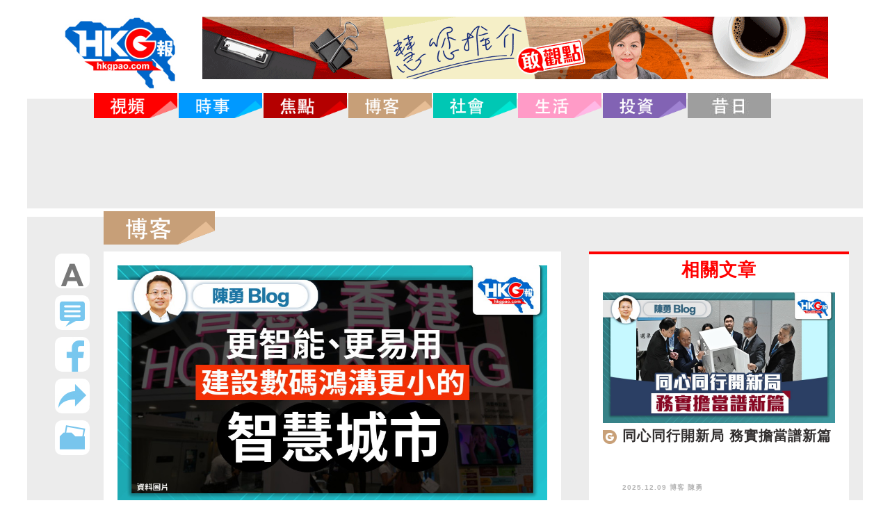

--- FILE ---
content_type: text/html; charset=utf-8
request_url: https://www.google.com/recaptcha/api2/aframe
body_size: -87
content:
<!DOCTYPE HTML><html><head><meta http-equiv="content-type" content="text/html; charset=UTF-8"></head><body><script nonce="FEPR2Y7Nd1tSCUCeOAFPmA">/** Anti-fraud and anti-abuse applications only. See google.com/recaptcha */ try{var clients={'sodar':'https://pagead2.googlesyndication.com/pagead/sodar?'};window.addEventListener("message",function(a){try{if(a.source===window.parent){var b=JSON.parse(a.data);var c=clients[b['id']];if(c){var d=document.createElement('img');d.src=c+b['params']+'&rc='+(localStorage.getItem("rc::a")?sessionStorage.getItem("rc::b"):"");window.document.body.appendChild(d);sessionStorage.setItem("rc::e",parseInt(sessionStorage.getItem("rc::e")||0)+1);localStorage.setItem("rc::h",'1768883502111');}}}catch(b){}});window.parent.postMessage("_grecaptcha_ready", "*");}catch(b){}</script></body></html>

--- FILE ---
content_type: text/css
request_url: https://www.hkgpao.com/css/website/modify.css
body_size: -115
content:
.workArea li .Img img {
    transition: all 0.2s linear;
    width: 100%;
    float: left;
    height: 210px;
}

.workArea li .Img.a {
    background-color:#b4b4b4;
    text-align: center;
}

.workArea li .Img.a img {
    transition: all 0.2s linear;
    width: 307px;
    height: 307px;
    margin: 0 auto;
    float: none;
}

/*.facolor4 {
    font-size: 24px;
    background-color: #b4b4b4;
    color: #fff;
    padding: 3px 3px 3px 4px;
    position: unset;
}*/

.workArea .Txt h3 {
    height: 74px;
    overflow: hidden;
}

.pageconten .Txt h3 {
    /*height: auto;*/
}

.bx-wrapper {height: 414px;overflow: hidden;}

.time {
    position: absolute;
    z-index: 9;
    font-size: 18px;
    margin: -130px 0 0 50px;
    color: #000;
    font-weight: bold;
}

header .ad1 {
    width: 220px;
}

input, select, textarea {
    width: 200px;
    font-size: 20px;
    /* margin: 10px; */
    background-color: #f0f0f0;
    outline: none;
    border: none;
    line-height: 30px;
    padding: 0 10px;
}

@media (max-width:768px){
.workArea .focus1{width:100%}
.workArea .focus1 .Img{width:100%}
}

@media (max-width:414px){
    .bx-wrapper {height: 220px;}
}

@media (max-width:375px){
    .bx-wrapper {height: 200px;}
}

@media (max-width:320px){
    .bx-wrapper {height: 174px;}
}












--- FILE ---
content_type: text/javascript; charset=UTF-8
request_url: https://ad.unimhk.com/dv/js/zoneid=1574&cb=611109&charset=UTF-8
body_size: 652
content:
var OX_3261968f = '';
OX_3261968f += "<"+"script type=\"text/javascript\" src=\"//ad.unimhk.com/show.php?id=mji3nmjimtc1mju0&sz=728&BFF=UNI\"><"+"/script><"+"div id=\'beacon_aba41e3e2d\' style=\'position: absolute; left: 0px; top: 0px; visibility: hidden;\'><"+"img src=\'https://ad.unimhk.com/sys/www/delivery/lg.php?bannerid=1730&amp;campaignid=487&amp;zoneid=1574&amp;cb=aba41e3e2d\' width=\'0\' height=\'0\' alt=\'\' style=\'width: 0px; height: 0px;\' /><"+"/div>\n";
document.write(OX_3261968f);
